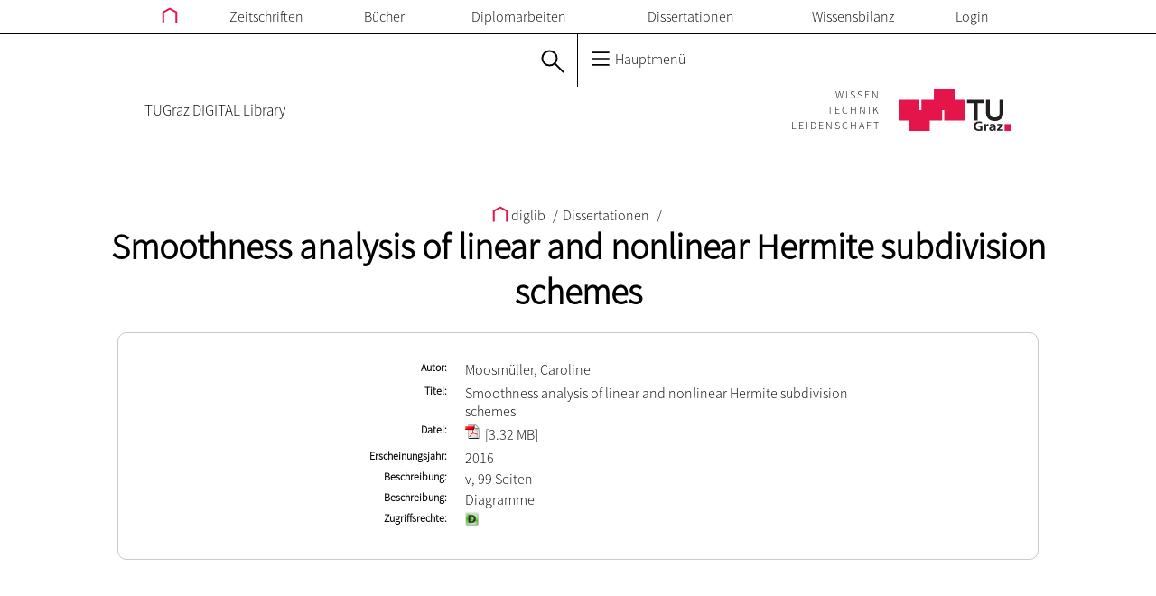

--- FILE ---
content_type: text/html; charset=UTF-8
request_url: https://diglib.tugraz.at/smoothness-analysis-of-linear-and-nonlinear-hermite-subdivision-schemes-2016
body_size: 3755
content:
<!DOCTYPE html>
<html>
  <head>
  <title>diglib.tugraz.at - digitalisierte Zeitschrifen und B&uuml;cher</title>

  <meta http-equiv="content-type" content="text/html; charset=utf-8">
  <base href="/">

  <script type="text/javascript" src="themes/js/jquery/jquery-1.11.0.min.js"></script>
  <script type="text/javascript" src="themes/js/jquery/plugin/jquery.ba-hashchange.js"></script>
  <script type="text/javascript" src="themes/js/jquery/plugin/jquery.blockUI.js"></script>
  <script type="text/javascript" src="themes/js/ajax.js"></script>

  <link rel="shortcut icon" type="image/x-icon" href="favicon.ico">
  <link rel="stylesheet" type="text/css" href="themes/css/ubtug.css" media="screen">
  <link rel="stylesheet" type="text/css" href="themes/css/font.css" media="all">
</head>

  <body>
  <div class="header">
  <div class="main-menu">
    <div class="main-menu-box">
      <div class="main-menu-entry">
        <a href="/">
          <svg class="main-menu-home-icon"
               xmlns:dc="http://purl.org/dc/elements/1.1/"
               xmlns:cc="http://creativecommons.org/ns#"
               xml:space="preserve"
               version="1.1"
               xmlns="http://www.w3.org/2000/svg"
               viewBox="0 0 35.969 36.997451"
               x="0px"
               y="0px"
               enable-background="new 0 0 595.28 841.89"
               width="35.969"
               height="36.997"
               xmlns:rdf="http://www.w3.org/1999/02/22-rdf-syntax-ns#"
               shape-rendering="geometricPrecision">
            <polyline transform="translate(-279.72 -403.28)"
                      points="282.72 437.28
                              282.72 414.77
                              297.71 406.69
                              312.69 414.77
                              312.69
                              437.28"
                      style="stroke:#000;stroke-linecap:square;stroke-width:4;fill:none"/>
          </svg>
        </a>
      </div>
      <div class="main-menu-entry">
        <a href="journals">Zeitschriften</a>
      </div>
      <div class="main-menu-entry">
        <a href="books">Bücher</a>
      </div>
      <div class="main-menu-entry">
        <a href="diplomaTheses">Diplomarbeiten</a>
      </div>
      <div class="main-menu-entry">
        <a href="dissertations">Dissertationen</a>
      </div>
      <div class="main-menu-entry">
        <a href="intellectualCapital">Wissensbilanz</a>
      </div>
      <div class="main-menu-entry">
                  <a href="Shibboleth.sso/Login?target=https://diglib.tugraz.at">Login</a>
              </div>
    </div>
  </div>
  <div class="short-menu">
    <div class="short-menu-left">
      <div class="short-menu-left-lang">
        <!-- TODO language change not necessary because we have no english version -->
      </div>

      <div class="short-menu-left-search">
        <a href="search">
          <svg version="1.1"
               xmlns="http://www.w3.org/2000/svg"
               xmlns:rdf="http://www.w3.org/1999/02/22-rdf-syntax-ns#"
               xmlns:dc="http://purl.org/dc/elements/1.1/"
               xmlns:cc="http://creativecommons.org/ns#"
               viewBox="0 0 26.01515 26.01515"
               width="26.015"
               height="26.015"
               class="all-menu-top-icon">
            <g transform="translate(1,1)" stroke-miterlimit="10" style="stroke-linejoin:round;stroke:#000;stroke-miterlimit:10;stroke-width:2;fill:none">
              <circle style="stroke-miterlimit:10;stroke-width:2" r="8" cx="8.5" cy="8.5"/>
              <path d="m14.156 14.156 9.344 9.344" style="stroke-width:2;stroke-miterlimit:10;stroke-linecap:round"/>
            </g>
          </svg>
        </a>
      </div>
    </div>
    <div class="short-menu-right">
      <div class="short-menu-right-h">
        <svg class="short-menu-right-main-menu"
             version="1.1"
             xmlns="http://www.w3.org/2000/svg"
             xmlns:rdf="http://www.w3.org/1999/02/22-rdf-syntax-ns#"
             xmlns:dc="http://purl.org/dc/elements/1.1/"
             xmlns:cc="http://creativecommons.org/ns#"
             viewBox="0 0 24.103479 20"
             width="24.103"
             height="20"
             shape-rendering="geometricPrecision">
          <g transform="translate(0 -1032.4)">
            <path d="m2.0142 1034.4h20.972" style="stroke:#000;stroke-linecap:round;stroke-width:2;fill:none"/>
            <path d="m2.0142 1042.4h20.972" style="stroke:#000;stroke-linecap:round;stroke-width:2;fill:none"/>
            <path d="m2.0142 1050.4h20.972" style="stroke:#000;stroke-linecap:round;stroke-width:2;fill:none"/>
          </g>
        </svg>
        Hauptmenü
      </div>
    </div>
  </div>
  <div class="affiliation">
    <div class="affiliation-text">
      <a title="diglib" href="http://diglib.tugraz.at">
        TUGraz DIGITAL Library
      </a>
    </div>
    <div class="affiliation-spacer"></div>
    <div class="affiliation-logo">
      <a target="_top" title="TU Graz Home" href="https://www.tugraz.at">
        <div class="affiliation-logo-claim">
          <div class="affiliation-logo-claim-single">WISSEN</div>
          <div class="affiliation-logo-claim-single">TECHNIK</div>
          <div class="affiliation-logo-claim-single">LEIDENSCHAFT</div>
        </div>

        <svg class="affiliation-logo-img"
             version="1.1"
             xmlns:dc="http://purl.org/dc/elements/1.1/"
             xmlns:cc="http://creativecommons.org/ns#"
             xml:space="preserve"
             xmlns="http://www.w3.org/2000/svg"
             xmlns:rdf="http://www.w3.org/1999/02/22-rdf-syntax-ns#"
             viewBox="0 0 141.10001 51.862499"
             width="141.1"
             height="51.862">
          <g transform="matrix(1.25 0 0 -1.25 0 51.862)">
            <g transform="scale(.1)">
              <path d="m0 103.73h207.45v207.46l-207.45 0.01v-207.47z" style="fill:#e4154b"/>
              <path d="m228.19 103.73h207.46v207.46h-207.46v-207.46z" style="fill:#e4154b"/>
              <path d="m456.41 103.73h207.44v207.46h-207.44v-207.46z" style="fill:#e4154b"/>
              <path d="m103.72 0h207.47v207.46h-207.47v-207.46z" style="fill:#e4154b"/>
              <path d="m352.68 207.46h207.44v207.46h-207.44v-207.46z" style="fill:#e4154b"/>
              <path d="m751.04 277.91h-66.426v33.195h171.19v-33.195h-66.407v-173.73h-38.359v173.73" style="fill:#231f20"/>
              <path d="m1048.3 180.22c0-12.461-2.25-23.711-6.72-33.75-4.5-10.039-10.61-18.555-18.36-25.567-7.76-7.031-16.9-12.421-27.503-16.21-10.605-3.809-22.109-5.7036-34.551-5.7036-12.422
                       0-23.945 1.8946-34.551 5.7036-10.605 3.789-19.824 9.179-27.656 16.21-7.851 7.012-13.984 15.528-18.34
                       25.567-4.394 10.039-6.582 21.289-6.582 33.75v130.89h38.379v-129.59c0-5.039 0.801-10.351 2.442-15.898
                       1.64-5.547 4.336-10.664 8.125-15.332s8.789-8.516 15.039-11.523c6.211-3.008 13.926-4.512 23.144-4.512
                       9.199 0 16.914 1.504 23.145 4.512 6.23 3.007 11.25 6.855 15.039 11.523 3.77 4.668 6.48 9.785 8.12 15.332
                       1.63 5.547 2.45 10.859 2.45 15.898v129.59h38.38v-130.89" style="fill:#231f20"/>
              <path d="m832.56 75.664c-7.597 3.2812-17.46 4.8632-25.332 4.8632-22.929 0-35.605-14.434-35.605-33.184
                       0-18.613 12.383-32.637 33.34-32.637 5.351 0 9.59 0.5274 12.969
                       1.3086v23.867h-20.84v14.414h39.687v-49.297c-10.41-2.6172-21.25-4.707-31.816-4.707-31.797 0-53.906
                       14.805-53.906 45.742 0 31.348 20.566 48.906 53.906 48.906 11.406 0 20.41-1.4453
                       28.867-3.8086l-1.27-15.469" style="fill:#231f20"/>
              <path d="m856.2 69.375h16.758v-15.332h0.293c0.84 6.289
                       8.574 16.914 19.824 16.914 1.836 0 3.828 0 5.782-0.5273v-17.715c-1.68 0.918-5.059 1.4454-8.457
                       1.4454-15.333 0-15.333-17.832-15.333-27.52v-24.785h-18.867v67.52" style="fill:#231f20"/>
              <path d="m913.75 65.84c7.324 3.1446 17.187 5.1172 25.215 5.1172 22.09 0 31.23-8.5351
                       31.23-28.457v-8.6523c0-6.8165 0.156-11.934 0.293-16.914 0.137-5.1172 0.41-9.8242
                       0.84-15.078h-16.602c-0.703 3.5352-0.703 8.0078-0.839
                       10.098h-0.293c-4.36-7.4618-13.81-11.661-22.38-11.661-12.793 0-25.332 7.207-25.332 20.059 0 10.078 5.195
                       15.976 12.383 19.258 7.187 3.2812 16.464 3.9453 24.355 3.9453h10.41c0 10.879-5.195 14.551-16.328
                       14.551-8.008 0-16.035-2.8907-22.363-7.3438l-0.586 15.078zm22.11-52.715c5.782 0 10.274 2.3633 13.223
                       6.0352 3.105 3.8086 3.945 8.6523 3.945 13.906h-8.164c-8.437 0-20.957-1.3086-20.957-11.68 0-5.7617
                       5.195-8.2617 11.953-8.2617" style="fill:#231f20"/>
              <path d="m985.69 69.375h57.422v-14.414l-36.04-39.473h37.31v-13.633h-60.235v14.297l36.715
                       39.59h-35.172v13.633" style="fill:#231f20"/>
              <path d="m1059.6 0h69.102v69.121h-69.102v-69.121z" style="fill:#e4154b"/>
            </g>
          </g>
        </svg>
      </a>
    </div>
  </div>
</div>

  <div class="content">
    <div class="breadcrumb">
  <a href="index">
    <svg class="main-menu-home-icon"
         xmlns:dc="http://purl.org/dc/elements/1.1/"
         xmlns:cc="http://creativecommons.org/ns#"
         xml:space="preserve"
         version="1.1"
         xmlns="http://www.w3.org/2000/svg"
         viewBox="0 0 35.969 36.997451"
         x="0px"
         y="0px"
         enable-background="new 0 0 595.28 841.89"
         width="35.969"
         height="36.997"
         xmlns:rdf="http://www.w3.org/1999/02/22-rdf-syntax-ns#"
         shape-rendering="geometricPrecision">
      <polyline transform="translate(-279.72 -403.28)"
                points="282.72 437.28
                        282.72 414.77
                        297.71 406.69
                        312.69 414.77
                        312.69
                        437.28"
                style="stroke:#000;stroke-linecap:square;stroke-width:4;fill:none"/>
    </svg>
    diglib
  </a>

      <span class="breadcrumb-spacer">/</span>
    <a href="dissertations">Dissertationen</a>
      <span class="breadcrumb-spacer">/</span>
    <a href="smoothness-analysis-of-linear-and-nonlinear-hermite-subdivision-schemes-2016">Smoothness analysis of linear and nonlinear Hermite subdivision schemes</a>
  </div>

<div class="extend-card">
  <div class="card"><ul><li><span class="label">Autor</span><ul class="value"><li>Moosmüller, Caroline</li></ul></li><li><span class="label">Titel</span><span class="value">Smoothness analysis of linear and nonlinear Hermite subdivision schemes</span></li><li><span class="label">Datei</span><ul class="value"><li><a href="download.php?id=5988e7b24ad8d&amp;location=browse"><img class="downloadable-file-visualizer" src="themes/img/pdf.png" alt="PDF" title="PDF"> [3.32 MB]</a></li></ul></li><li><span class="label">Erscheinungsjahr</span><span class="value">2016</span></li><li><span class="label">Beschreibung</span><span class="value">v, 99 Seiten</span></li><li><span class="label">Beschreibung</span><span class="value">Diagramme</span></li><li><span class="label extraLargeLabel">Zugriffsrechte</span><span class="value"><img class="accessImg" title="Dissertation" alt="Auch außerhalb des TU-Netzes nutzbar" src="themes/img/minis/extug_dissertation_open.png"></span></li></ul></div>

</div>

  </div>
  <div class="footer">
  <div class="footer-content">
    <div class="footer-content-column">
      <h2 class="footer-content-column-title">Kontakt</h2>
      <p class="footer-content-column-text">
        Technische Universität Graz <br/>
        Bibliothek und Archiv<br/>
        Zeitschriftenmanagement, Open Access und Digitalisierung <br/>
        Technikerstraße 4<br/>
        A-8010 Graz<br/>
        Tel: +43 (316) 873 - 6677<br/>
        Fax: +43 (0) 316 - 873 - 6674<br/>
        <a class="email" href="mailto:zeitschriften.bibliothek@tugraz.at">
          zeitschriften.bibliothek@tugraz.at
        </a>
      </p>
    </div>
    <div class="footer-content-column">
      <h2 class="footer-content-column-title">Related Links</h2>
      <h4>TU Graz</h4>
      <p class="footer-content-column-text">
        <a target="_blank" href="http://www.ub.tugraz.at">Universit&auml;tsbibliothek</a>
      </p>
      <h4>Extern</h4>
      <p class="footer-content-column-text">
        <a target="_blank" href="http://retro.seals.ch">seals Portal</a><br/>
        <a target="_blank" href="http://anno.onb.ac.at/">anno Projekt</a>
        <a target="_blank" href="http://www.europeana.eu/portal/">Europeana</a>
      </p>
    </div>
    <div class="footer-content-column">
      <h2 class="footer-content-column-title">diglib.tugraz.at</h2>
      <p class="footer-content-column-text">
        <a href="impressum">Impressum</a><br/>
      </p>
    </div>
  </div>
</div>

</body>

</html>
